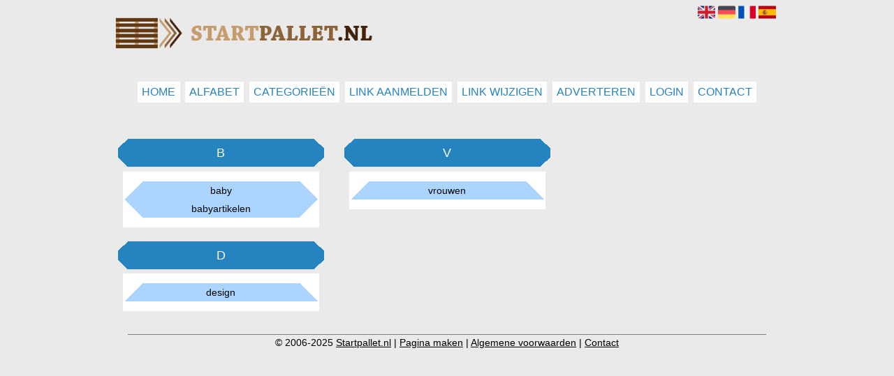

--- FILE ---
content_type: text/html; charset=utf-8
request_url: https://startpallet.nl/category/Mensen
body_size: 5732
content:
<!DOCTYPE html>
<html xmlns="http://www.w3.org/1999/xhtml" lang="nl">
<head>
	<meta charset="UTF-8" >
	
	  	<title>Startpallet.nl overzicht Mensen</title>
  	
  	  
	  
  
	

		<link rel="icon" type="image/png" href="https://startpallet.nl/subsites/startpallet.nl/files/favicon.png" >
	
  
  	<!--[if IE]><link rel="SHORTCUT ICON" href="https://startpallet.nl/favicon.ico"/><![endif]-->

 	<meta content="All" name="Robots" >  
 	<meta name="verify-v1" content="T9m368+ngpgpvP6Kn4lCpcntdwHVSLhH4X8uyFmPfOM=" >
 	<meta name="copyright" content="Startpallet.nl" >
 	<meta name="uwpcheck" content="1" >


	<script src="https://ajax.googleapis.com/ajax/libs/jquery/2.1.4/jquery.min.js"></script>
	  
		  
	<style type="text/css">
	  	li.tooltip {outline:none;}
	    li.tooltip strong {line-height:30px;}
	    li.tooltip:hover {text-decoration:none;}
	    li.tooltip span { z-index:10;display:none; padding:14px 20px; margin-top:-15px; margin-left:28px; width:300px; line-height:16px; }
	    li.tooltip span img{  margin-top:-20px; }
	    li.tooltip:hover span{ display:inline; position:absolute; color:#000000; border:1px solid #EAEAEA; background:#EAEAEA;}
	    .callout {z-index:20;position:absolute;top:30px;border:0;left:-11px;}
	    li.tooltip span { border-radius:4px; box-shadow: 5px 5px 8px #CCC; }
	    .articleli { overflow: hidden !important; text-overflow: ellipsis !important;  white-space: nowrap !important; width:80% !important;}
	    .articleli a:hover {font-weight:normal !important; }
	  	.header,#hrfooter, #hrfooter a,#footer a, #footer div {color: !important;}
	  	#toplogoheader{height:75px;min-width:180px;}
	  	.svgarrow path{
	  		fill : #ED7A07 !important;
	  	}
	</style>
	
			    <meta name="viewport" content="width=device-width, initial-scale=1">

            <script src="https://ajax.googleapis.com/ajax/libs/jquery/2.1.4/jquery.min.js"></script>
        <script src="https://startpallet.nl/templates/classic/resizer.js"></script>
    
    <link rel="stylesheet" href="https://startpallet.nl/templates/classic/responsiveness.css" type="text/css" />

    <style>  
      
                    .mobilenav {
position:relative;
z-index:1;
margin:0 auto;
float:right!important;
width:35px!important;
height:35px!important;
border-radius:6px;
top:10px;
}
.mobilenav span {
position:relative;
Font-size:25px;
Top:5.2px;
Left:6.8px;
Color:#000000;
}
form, textarea {
width:90%!important;
}
input {
width:100%!important;
}

.bag form label, .bag .g-recaptcha {
color:#000!important;
}

@media (max-width:449px) {
form img {
width:80%!important;
}
}
@media (max-width:499px) {
form a {
display:block;
}
}
@media (min-width:300px) and (max-width:360px) {
#contentholder_content_left table.formtable td {
Max-width:15em!important;
}
}
@media  (max-width:299px) {
#contentholder_content_left table.formtable td {
Max-width:12em!important;
}
}


    /***************************** basiselement ****************************/
html, body {
	/*height: 100%;*/
}
html>body #container {
	height: auto;
}
/***********************************************************************/

/****************************** style **********************************/

/***************************** PAGE BACKGROUND ****************************/
body {
margin: 0;
padding: 0;
background: #EAEAEA;
}
/***************************** FONTS ****************************/
body, div, p, th, td, li, dd, a {
font-family : Calibri, sans-serif!important;
font-size: 14px;
line-height:22px;
color:#000000;
}
h1 {
font-size: 140%;
font-weight: bold;
color: black;
margin-top: 0px;
margin-bottom: 5px;
}
/***************************** HEADER ****************************/
img#toplogoheader {
max-height: 75px;
max-width:calc(100% - 35px);
margin-top:10px;
margin-bottom:0.8em;
}
@media (max-width:997px) {
img#toplogoheader {
margin-bottom:0;
}	
}
/***************************** NAVIGATION ****************************/
#title {
text-align:center;
clear: both;
}
#title a {
color: #2583C0!important;
font-size:16px!important;
text-align:center!important;
font-weight:400!important;
text-transform:uppercase;
text-decoration:none;
background:#ffffff;
padding:0.4em;
}
#title a:hover {
Font-weight:600!important;
}
.mobilenav {
Background-color: #ABD5FF!important;
}
.mobilenav .fa {
Color:#000000!important;
}
@media (min-width:997px) {
#title {
float:none;
}
#title a {
Margin:0.1em;
}
}
@media (max-width:997px) {
#title {
Height:auto!important;
margin: 1em auto 4em;
position:relative;
width:100%;
z-index:1;
background-color:#ffffff;
}
#title a {
width: 100%!important;
line-height:30px;
float:none!important;
border-bottom: 2px solid #ffffff;
color: #2583C0!important;
display:block!important;
padding:0.7em!important;
}
#title a:lastitem {
border-bottom: 0px!important;
}
#title a:hover {
/*background-color:#666;
color:#fff!important;*/
}
}
/***************************** COLUMNS ****************************/
@media (min-width: 2000px) {
#colLeft {
column-count: 5 !important;
}
}
@media (max-width: 2000px) and (min-width: 1398px) {
#colLeft {
column-count: 4 !important;
}
}
@media (max-width: 1398px) and (min-width: 1100px) {
#colLeft {
column-count: 3 !important;
}
}
@media (max-width: 1100px) and (min-width: 992px) {
#colLeft {
column-count: 3 !important;
}
}
@media (max-width: 992px) and (min-width: 686px) {
#colLeft {
column-count: 2 !important;
}
}
@media (max-width: 686px) {
#colLeft {
column-count: 1 !important;
}
}
/***************************** BLOCKS ****************************/
#threeColumns .block {
 width: 94%;
display: inline-block;
margin-bottom:10px!important;
margin-top:10px!important;
color: #000000;
}
@media (max-width: 1064px) {
#threeColumns .block {
Width:97.6%!important;
}
}
/***************************** BLOCK HEADS ****************************/
.block .head a, .block h2, .block .head {
font-size:18px!important;
line-height:40px!important;
Color: #ffffff!important;
Text-transform:uppercase;
font-family: arial, sans-serif;
text-align:center;
}
.block .head {
Text-transform:uppercase;
Margin-bottom:0.6em;
background: #2583C0; /* fallback */
background:
linear-gradient(135deg, transparent 10px, #2583C0 0) top left,
linear-gradient(225deg, transparent 10px, #2583C0 0) top right,
linear-gradient(315deg, transparent 10px, #2583C0 0) bottom right,
linear-gradient(45deg,  transparent 10px, #2583C0 0) bottom left!important;
-webkit-linear-gradient(135deg, transparent 10px, #2583C0 0) top left,
-webkit-linear-gradient(225deg, transparent 10px, #2583C0 0) top right,
-webkit-linear-gradient(315deg, transparent 10px, #2583C0 0) bottom right,
-webkit-linear-gradient(45deg,  transparent 10px, #2583C0 0) bottom left!important;

-moz-linear-gradient(135deg, transparent 10px, #2583C0 0) top left,
-moz-linear-gradient(225deg, transparent 10px, #2583C0 0) top right,
-moz-linear-gradient(315deg, transparent 10px, #2583C0 0) bottom right,
-moz-linear-gradient(45deg,  transparent 10px, #2583C0 0) bottom left!important;

-o-linear-gradient(135deg, transparent 10px, #2583C0 0) top left,
-o-linear-gradient(225deg, transparent 10px, #2583C0 0) top right,
-o-linear-gradient(315deg, transparent 10px, #2583C0 0) bottom right,
-o-linear-gradient(45deg,  transparent 10px, #2583C0 0) bottom left!important;
background-size: 51% 51%!important;
background-repeat: no-repeat!important;
}
.block .head a:hover {
Text-decoration:underline;
}
/***************************** BLOCK LINKS ****************************/
.block .main {
overflow: hidden;
text-align:center;
margin-top:-4px!important;
background:#ffffff;
padding-top:1em;
padding-bottom:1em;
margin-left:0.5em;
margin-right:0.5em;
}

.main li {
/*width: 220px;
height: 18px;*/
overflow: hidden;
} 
.main li:nth-of-type(odd) {
background: #ABD5FF; /* fallback */
background:
linear-gradient(135deg, transparent 20px, #ABD5FF 0) top left,
linear-gradient(225deg, transparent 20px, #ABD5FF 0) top right;
-webkit-linear-gradient(135deg, transparent 20px, #ABD5FF 0) top left,
-webkit-linear-gradient(225deg, transparent 20px, #ABD5FF 0) top right;
-moz-linear-gradient(135deg, transparent 20px, #ABD5FF 0) top left,
-moz-linear-gradient(225deg, transparent 20px, #ABD5FF 0) top right;
-o-linear-gradient(135deg, transparent 20px, #ABD5FF 0) top left,
-o-linear-gradient(225deg, transparent 20px, #ABD5FF 0) top right;
background-size: 51% 100%!important;
background-repeat: no-repeat!important;
}
.main li:nth-of-type(even) {
background: #ABD5FF; /* fallback */
background:
linear-gradient(315deg, transparent 20px, #ABD5FF 0) bottom right,
linear-gradient(45deg,  transparent 20px, #ABD5FF 0) bottom left!important;
-webkit-linear-gradient(315deg, transparent 20px, #ABD5FF 0) bottom right,
-webkit-linear-gradient(45deg,  transparent 20px, #ABD5FF 0) bottom left!important;
-moz-linear-gradient(315deg, transparent 20px, #ABD5FF 0) bottom right,
-moz-linear-gradient(45deg,  transparent 20px, #ABD5FF 0) bottom left!important;
-o-linear-gradient(315deg, transparent 20px, #ABD5FF 0) bottom right,
-o-linear-gradient(45deg,  transparent 20px, #ABD5FF 0) bottom left!important;
background-size: 51% 100%!important;
background-repeat: no-repeat!important;
}
.block a {
Text-decoration:none;
Color:#000000!important;
Text-align:center;
Font-size:14px;
Line-height:26px;
}
.block li:hover a {
Font-weight:600;
}
.tooltip {
Color:#000000!important;
}
.arrow {
Height:8px!important;
Display:none!important;
Margin-top:2px!important;
Float:left;
}

div.block .hc1, div.block .hc1 h2{ background-color: #2583C0;}
div.block .hc2, div.block .hc2 h2{ background-color: ;}
div.block .hc3, div.block .hc3 h2{ background-color: ;}
div.block .hc4, div.block .hc4 h2{ background-color: ;}


/***************************** BUTTONS ****************************/
form a, form a visited {
color: #fff!important;
padding:0.8em;
background:#e74143;
font-weight:600!important;
text-decoration:none;
}
form a:hover {
color: #fff!important;
background:#666!important;
}
@media (max-width:397px) {
form a {
display:block;
}
}
.btn-success {
background: #e74143!important;
color: #fff!important;
Border-color: #e74143!important;
}
.btn-success:hover {
Color:#fff!important;
background: #666!important;
border-color: #666!important;
}
 




 
p {
	margin-top: 2px;
}
      .main ul li:hover {
        cursor:pointer;
      }
#column4 {
	float:right;
	width: 196px;
	padding-left: 6px;
}
#container {
	position: relative;
	min-height: 100%;
	height: 100%;
  margin: 0 auto;
	voice-family: "";
	/*voice-family: inherit;background-image:url(images/background.jpg);
		background-repeat:no-repeat;
		background-position:center top;*/
}
#contentholder_content_left {
	/*width:952px;
	float:none;*/
}
#contentholder_content_right {
	width:202px;
	float:right;
}
.breaker {
	clear:both;
}
#colLeft {


    -moz-column-gap: 10px !important;
    -webkit-column-gap: 10px !important;
    column-gap: 10px !important;
}
#colCenter {
	float:none;
	width: 232px;
	padding: 0px 3px 0px 3px;
}
#colMiddle {
	float:none;
	width: 232px;
	padding: 0px 3px 0px 3px;
}
#colRight {
	float:none;
	width: 232px;
/*	padding-left: 3px;*/
	padding: 0px 3px 0px 3px;

}
    .colLeft{

    }
#colRight1 {
	float:none;
	width: 246px;
	padding-left: 3px;
}

form {
width:100%!important;
}
.formtable {
Margin-top:1.5em!important;
}

@media (max-width: 601px) {
  #threeColumns .block {
  margin: 0 0px 12px !important;
  }
}
.tdlink {
  text-align: center;
}
.blockHolder {
	border: 1px dotted #a9a9a9;
	margin: 0px 0px 5px 0px;
	background-color: white;
}

#bottom {
margin-top:2em;
}
A:hover {
Color: #000000;
}
.block div.ad {
	margin: 3px 4px;
	padding-left: 0px;

}
/*
deze definition is om te voorkomen dat het blok te breed wordt en daardoor een kolom verspringt.
*/
#colLeft .block .main, #colCenter .block .main, #colRight .block .main, #colRight1 .block .main {

}
.block .main ul {
	list-style-type: none;
	margin-top: 0px;
	margin-bottom: 0px;
	margin-left: 0px;
	padding-left: 0px;
}
.block .textblock ul {
	list-style-type: disc;
	margin-top: 0px;
	margin-bottom: 0px;
	margin-left: 10px;
	padding-left: 10px;
}
/*#content {
	padding-top:10px;
	width:470px;
	margin-left:195px;
	margin-right:30px
}*/
#contentimage { /*wordt gebruikt in publishers*/
	margin-right: 3px;
}
#content_FULL {
	padding-top:130px;
	width:1002px;
}
#bottom {
	width:750px;
	margin:0px auto;
	clear:none;
	float:none;
}
    #footer {
      position: absolute;
      bottom: -45px;
      text-align: center;
      width: 100%;
      height: 50px;
      line-height: 50px;
      /*background-image:url(images/footer.jpg);background-position:center top;background-repeat:no-repeat;*/
    }

    #hrfooter {
    margin: 0 auto;
margin-top:2em!important;
    width: 95%;
      border-top: solid 1px gray;
    }
.l_extra {
color: #FEB92E; }
.block .main li:before {
  /*content: "?";*/
  border-color: #ffffff;
  border-style: solid;
  border-width: 0.35em 0 0.35em 0.45em;
  display: inline-block;
  margin-bottom: 0.1em;
  /*position: relative;*/
}
#column4 {
overflow:hidden; }
.normallink{
Text-align:center;
}

.boldlink{
   font-weight: bold;
}
.leftheader{
}
a.deletelink{
   font-weight: bold;
}
a.editlink{
   font-weight: bold;
}
a.insertlink{
   font-weight: bold;
}
a.yourlink{
   font-weight: bold;
}
 a.backlinklink{
font-weight: bold;
}

.cattable,.rencattable{
   font-family: verdana;
   font-size: 11px;
}
.cattable td{
   border: 1px solid #000000;
}
.catth,.rencatth{
   padding: 3px;
   border: 1px solid #000000;
   background: #DDDDDD;
}
.cattd,.rencattd{
   padding: 3px;
   border: 1px solid #000000;
   background: #EEEEEE;
}
.cattd_selected{
   padding: 3px;
   border: 1px solid #000000;
   background: #AAAAFF;
}
.cattdaccent,.rencattdaccent{
   padding: 3px;
   border: 1px solid #000000;
   background: #CCCCCC;
}
.cattdaccent_selected{
   padding: 3px;
   border: 1px solid #000000;
   background: #AAAADD;
}
.morelinks{
 font-weight: bold;
 font-style: italic;
}
@media (max-width: 2000px) and (min-width: 1398px) {
  .visible-desktop {
    display: inherit !important;
  }
}
.np, #frame, header, #zoeken input[type=text], #zoeken button, nav a, .aanafmelden-vak input[type=text], .aanafmelden-vak input[type=password], #profiel-vak .tool-title {
  box-sizing: border-box;
  ms-box-sizing: border-box;
  webkit-box-sizing: border-box;
  moz-box-sizing: border-box;
  -moz-box-sizing: border-box;
}
.one-cell {
  display: none;
}
header #datumtijd {
  position: relative;
  right: 17px;
  top: 28px;
  right: 0px;
  text-align: center;
  color: #fff;
  font-size: 24px;
  float:right;
}
.adverts {
  text-align:center;
  margin:0 auto;
  width:auto;
  min-height:250px;
  /*max-width:314px;*/
  /*max-width:314px;*/
}
input, select {
    -webkit-box-sizing: border-box;
       -moz-box-sizing: border-box;
            box-sizing: border-box;
}
     a.normallink{
 display: inline-block;
 width:  calc(100% - 15px);
}
.non-mobile-inline {
display:none!important;
}
.form-control {
border-radius:0!important;
}
#threeColumns {

}
@media (max-width: 530px) {
.form-control {
max-width:100%!important;
}
}
@media (min-width:980px) {
#contentholder {
	margin-top: 40px;}
}
#contentholder {
width:98%!important;
margin-left:1%;
margin-right:1%;
}
@media (max-width:434px) {
form {
margin-top:2em;
margin-bottom:1em;
}

input {
width:100%!important;
}
}
@media (max-width:360px) and (min-width:335px) {
table.formtable td {
max-width:22em;
}
}

@media (max-width:334px) and (min-width:320px) {
table.formtable td {
max-width:20em;
}
}

@media (max-width:319px) and (min-width:300px) {
table.formtable td {
max-width:18em;
}
}

@media (max-width:299px) and (min-width:280px) {
table.formtable td {
max-width:16em;
}
}

@media (max-width:279px) and (min-width:260px) {
table.formtable td {
max-width:14em;
}
}

@media (max-width:259px) and (min-width:240px) {
table.formtable td {
max-width:12em;
}
}

@media (max-width:239px) and (min-width:220px) {
table.formtable td {
max-width:10em;
}
}

@media (max-width:219px) and (min-width:200px) {
table.formtable td {
max-width:8em;
}
}

@media (max-width:199px) and (min-width:180px) {
table.formtable td {
max-width:6em;
}
}

@media (max-width:179px) and (min-width:160px) {
table.formtable td {
max-width:4em;
}
}

@media (max-width:159px) and (min-width:10px) {
table.formtable td {
max-width:2em;
}
}

@media (max-width: 997px) and (min-width: 686px) {
#threeColumns {
-webkit-column-count:1!important;
}
}
        
        input { width: auto!important; }
        a.sbacklinklink{ color:#0000FF!important; }

        nav span {
            display: block;
            position: absolute;
            right: 0;
            width: 0.0000000000000000000000000000001%;
            height: 33px;
            /* background-image: url(http://cache.startkabel.nl/images/balklayer3.png);  */
            background-position: -721px 0px;
        }

        .np, #frame, header, #zoeken input[type=text], #zoeken button, nav a, .aanafmelden-vak input[type=text], .aanafmelden-vak input[type=password], #profiel-vak .tool-title {
            box-sizing: border-box;
            ms-box-sizing: border-box;
            webkit-box-sizing: border-box;
            moz-box-sizing: border-box;
            -moz-box-sizing: border-box;
        }
        header {
            position: relative;
            display: block;
            text-align: left;
            /* line-height: 95px;    */
            padding: 0 0 5px 0;
        }
        header #datumtijd {
            position: relative;
            right: 17px;
            top: 28px;
            right: 0px;
            text-align: center;
            color: #fff;
            font-size: 24px;
            float:right;
        }
        .toolong {
            line-height:1.5;
        }
        .one-cell {
            display: none;
        }
        .adverts {
            text-align:center;
            margin:0 auto;
            width:auto;
            min-height:250px;
            max-width:314px;
            /*max-width:314px;*/
        }
        .formtable{
            float:left;
            clear:both;
        }
        .links .main ul li a{
            display: inline-block;
            width: 90%;
        }
        img#toplogoheader{ max-height: 75px; max-width:calc(100% - 35px);; margin-top:10px;}
            div.block div.head h2{
            white-space: nowrap;
            overflow: hidden;
            text-overflow: ellipsis;
        }

    
        div.block div.main li a.backlinklink, a.backlinklink, #contentholder a.backlinklink{
            color: #0000FF!important;
        }
        div.block div.main .block li a.pubuserchk,a.pubuserchk, #contentholder a.pubuserchk{
            color: #FF0000!important;
        }
        div.block div.main .block li a.plink,a.plink, #contentholder a.plink{
            color: #000000!important;
        }
        a.deletelink, a.editlink{
            margin:0!important;
            padding:0!important; 
        }
    </style>

    <link href="https://maxcdn.bootstrapcdn.com/font-awesome/4.5.0/css/font-awesome.min.css" rel="stylesheet" integrity="sha256-3dkvEK0WLHRJ7/Csr0BZjAWxERc5WH7bdeUya2aXxdU= sha512-+L4yy6FRcDGbXJ9mPG8MT/3UCDzwR9gPeyFNMCtInsol++5m3bk2bXWKdZjvybmohrAsn3Ua5x8gfLnbE1YkOg==" crossorigin="anonymous">	

		<script src="https://startpallet.nl/misc/js/functions.js?v2"></script>
</head>
<body>
	   	    <div id="container">
	    <div id="header">
	    	<header>
	    							<div class='langflags' style=''>
													<a href='https://startpallet.nl/?l=en&lang=en'> <img src='https://startpallet.nl/misc/img/flags/flag_en.png' alt='en' height='25' /></a>
												
						
					
													<a href='https://startpallet.nl/?l=de&lang=de'> <img src='https://startpallet.nl/misc/img/flags/flag_de.png' alt='de'  height='25' /></a>
						
													<a href='https://startpallet.nl/?l=fr&lang=fr'> <img src='https://startpallet.nl/misc/img/flags/flag_fr.png' alt='fr'  height='25' /></a>
						
													<a href='https://startpallet.nl/?l=es&lang=es'> <img src='https://startpallet.nl/misc/img/flags/flag_es.png' alt='es'  height='25' /></a>
											</div>

					
																	<div class="nav-bar-button mobilenav"><span><i style='margin: 0 0 4px 0' class="fa fa-bars"></i></span></div>
						<a href="https://startpallet.nl/" id="logo" style='text-decoration:none'>
							<span style="font-size:26px; font-weight:bolder; line-height:50px; height:75px;">
			
																																													<img src="https://startpallet.nl/subsites/startpallet.nl/files/banner.png"  id="toplogoheader" />
																			
							
							</span>
						</a><br />
					

																							<nav id="title">
									<a href="https://startpallet.nl/">Home</a>

									
							
									<span class="non-mobile-inline">-&nbsp;</span> <a href="https://startpallet.nl/alfabet">Alfabet</a>
						 			<span class="non-mobile-inline">-&nbsp;</span> <a href="https://startpallet.nl/rubriek">Categorie&euml;n</a>

						 									 				<span class="non-mobile-inline">-&nbsp;</span> <a href="https://startpallet.nl/link-aanmelden/">Link aanmelden</a>
						 			
						 			<span class="non-mobile-inline">-&nbsp;</span> <a href="https://startpallet.nl/changerequest.php">Link wijzigen</a>

						 									 				<span class="non-mobile-inline">-&nbsp;</span> <a href="https://startpallet.nl/register.php">Adverteren</a>
						 									 			
						 			<span class="non-mobile-inline">-&nbsp;</span> <a href="https://startpallet.nl/login.php">Login</a>
									<span class="non-mobile-inline">-&nbsp;</span> <a href="https://startpallet.nl/contact/" class="lastitem">Contact</a>
									<div id="hrtitle"></div>
									<div style="clear:both;"></div>
						 		</nav>
					
														</header>

			<div style="clear:both;"></div>
		</div>
   

  <div id="contentholder">
    <div id="contentholder_content_left">
      <div id="threeColumns">
        <div id="colLeft">
          <div class="block links">
                        <div class="head" >
                          b
                        </div>
                        
                        <div class="main">
                          <ul><li class=""> 
                            <a href="https://baby.startpallet.nl" target="_blank" class="normallink">  baby</a>
                          </li><li class=""> 
                            <a href="https://babyartikelen.startpallet.nl" target="_blank" class="normallink">  babyartikelen</a>
                          </li></ul></div></div><div class="block links">
                        <div class="head" >
                          d
                        </div>
                        
                        <div class="main">
                          <ul><li class=""> 
                            <a href="https://design.startpallet.nl" target="_blank" class="normallink">  design</a>
                          </li></ul></div></div><div class="block links">
                        <div class="head" >
                          v
                        </div>
                        
                        <div class="main">
                          <ul><li class=""> 
                            <a href="https://vrouwen.startpallet.nl" target="_blank" class="normallink">  vrouwen</a>
                          </li></ul></div></div>
        </div>
      </div>
    </div>
  </div>

  
   



  <div id="bottom" style='clear:both;'></div>
  <div class="breaker"></div> 
  
  <div id="footer" >  
    <div id="hrfooter"  >
      &copy; 2006-2025&nbsp;<a href="https://startpallet.nl/"  >Startpallet.nl</a>
      | <a href="https://startpallet.nl/register.php" rel="nofollow"  >Pagina maken</a>

      
      | <a href='https://startpallet.nl/terms.php'  >Algemene voorwaarden</a> 

      | <a href="https://startpallet.nl/contact/" >Contact</a>
    </div>

   
      </div>
  </div>
  


  
</body>
</html>